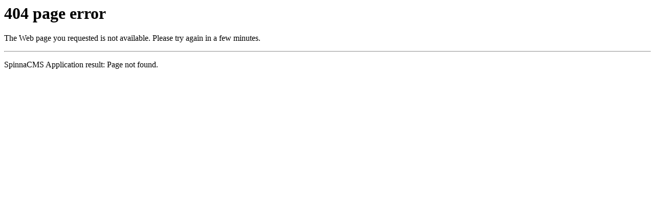

--- FILE ---
content_type: text/html; charset=utf-8
request_url: http://www.ontoiceland.com/info/1217/6925.htm
body_size: 307
content:
<html>
            <head>
                <title>Page not found(404)</title>
            </head>
            <body>
            <h1>404 page error</h1>
            <p>The Web page you requested is not available. Please try again in a few minutes.</p>
  <hr/>                      <p>SpinnaCMS Application result: Page not found.<p>
            <body>
            </html>